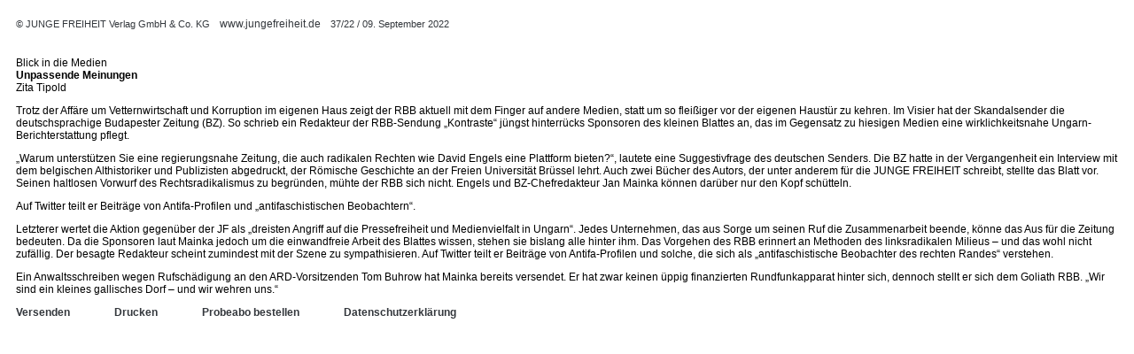

--- FILE ---
content_type: text/html
request_url: https://jf-archiv.de/archiv22/202237090953.htm
body_size: 1524
content:
<!doctype html>
<html>
<head>
<meta charset="UTF-8">
<title>09.09.22 / Blick in die Medien / Unpassende Meinungen
</title>
<link media="screen" rel="stylesheet" type="text/css" href="https://fraktal.com/jf_include/screen.css" />
<script src="https://fraktal.com/jf_include/functions.js"></script>
</head>
<body>
<p class="small">&copy; JUNGE FREIHEIT Verlag GmbH & Co. KG&emsp;<a href="http://www.jungefreiheit.de" target="_blank">www.jungefreiheit.de</a>&emsp;37/22 / 09. September 2022</p>
<p class="title">Blick in die Medien<br/><strong>Unpassende Meinungen
</strong><br/>Zita Tipold</p>
<div class="text"><p><p>Trotz der Affäre um Vetternwirtschaft und Korruption im eigenen Haus zeigt der RBB aktuell mit dem Finger auf andere Medien, statt um so fleißiger vor der eigenen Haustür zu kehren. Im Visier hat der Skandalsender die deutschsprachige Budapester Zeitung (BZ). So schrieb ein Redakteur der RBB-Sendung „Kontraste“ jüngst hinterrücks Sponsoren des kleinen Blattes an, das im Gegensatz zu hiesigen Medien eine wirklichkeitsnahe Ungarn-Berichterstattung pflegt.&nbsp;<br></p><p>„Warum unterstützen Sie eine regierungsnahe Zeitung, die auch radikalen Rechten wie David Engels eine Plattform bieten?“, lautete eine Suggestivfrage des deutschen Senders. Die BZ hatte in der Vergangenheit ein Interview mit dem belgischen Althistoriker und Publizisten abgedruckt, der Römische Geschichte an der Freien Universität Brüssel lehrt. Auch zwei Bücher des Autors, der unter anderem für die JUNGE FREIHEIT schreibt, stellte das Blatt vor. Seinen haltlosen Vorwurf des Rechtsradikalismus zu begründen, mühte der RBB sich nicht. Engels und BZ-Chefredakteur Jan Mainka können darüber nur den Kopf schütteln.&nbsp;</p><p>Auf Twitter teilt er Beiträge von Antifa-Profilen und „antifaschistischen Beobachtern“.</p><p>Letzterer wertet die Aktion gegenüber der JF als „dreisten Angriff auf die Pressefreiheit und Medienvielfalt in Ungarn“. Jedes Unternehmen, das aus Sorge um seinen Ruf die Zusammenarbeit beende, könne das Aus für die Zeitung bedeuten. Da die Sponsoren laut Mainka jedoch um die einwandfreie Arbeit des Blattes wissen, stehen sie bislang alle hinter ihm. Das Vorgehen des RBB erinnert an Methoden des linksradikalen Milieus – und das wohl nicht zufällig. Der besagte Redakteur scheint zumindest mit der Szene zu sympathisieren. Auf Twitter teilt er Beiträge von Antifa-Profilen und solche, die sich als „antifaschistische Beobachter des rechten Randes“ verstehen.&nbsp;</p><p>Ein Anwaltsschreiben wegen Rufschädigung an den ARD-Vorsitzenden Tom Buhrow hat Mainka bereits versendet. Er hat zwar keinen üppig finanzierten Rundfunkapparat hinter sich, dennoch stellt er sich dem Goliath RBB. „Wir sind ein kleines gallisches Dorf – und wir wehren uns.“</p></p></div>
<div class="controls"></div>
</body>
</html>